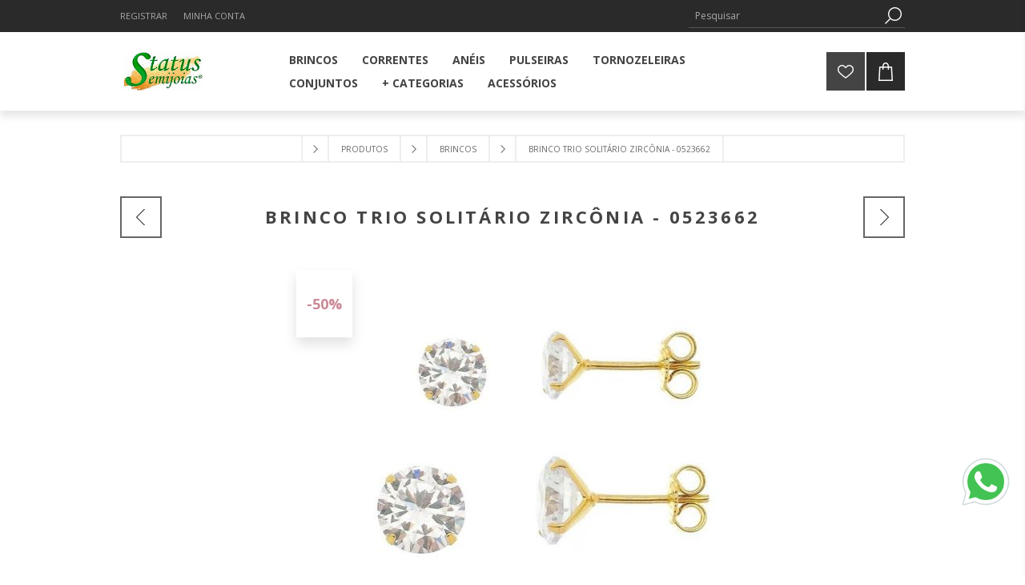

--- FILE ---
content_type: text/html; charset=utf-8
request_url: https://statussemijoias.com.br/brinco-trio-solitario-zirconia-0523662
body_size: 68493
content:
<!DOCTYPE html><html lang=pt dir=ltr class=html-product-details-page><head><title>Status Semijoias. Brinco trio solit&#xE1;rio zirc&#xF4;nia - 0523662</title><meta charset=UTF-8><meta name=description content="Brinco trio solitário pedra zircônia, medindo 4mm, 6mm, 8mm  BANHO DE OURO"><meta name=keywords content="semi jóias atacado,atacado de semi joias,semi joias finas,atacado,semi jóias no atacado,semi joias atacado,atacado semi joias,status,status semi-joias,status semi joias,folheado,fabrica,pedra,zirconia,natural,strass"><meta name=generator content=nopCommerce><meta name=viewport content="width=device-width, initial-scale=1.0, minimum-scale=1.0, maximum-scale=2.0"><link href="https://fonts.googleapis.com/css?family=Open+Sans:400,300,700&amp;display=swap" rel=stylesheet><meta property=og:type content=product><meta property=og:title content="Brinco trio solitário zircônia - 0523662"><meta property=og:description content="Brinco trio solitário pedra zircônia, medindo 4mm, 6mm, 8mm  BANHO DE OURO"><meta property=og:image content=https://statussemijoias.com.br/images/thumbs/0014512_brinco-trio-solitario-zirconia-0523662_600.jpeg><meta property=og:image:url content=https://statussemijoias.com.br/images/thumbs/0014512_brinco-trio-solitario-zirconia-0523662_600.jpeg><meta property=og:url content=https://statussemijoias.com.br/brinco-trio-solitario-zirconia-0523662><meta property=og:site_name content="Status Semijoias"><meta property=twitter:card content=summary><meta property=twitter:site content="Status Semijoias"><meta property=twitter:title content="Brinco trio solitário zircônia - 0523662"><meta property=twitter:description content="Brinco trio solitário pedra zircônia, medindo 4mm, 6mm, 8mm  BANHO DE OURO"><meta property=twitter:image content=https://statussemijoias.com.br/images/thumbs/0014512_brinco-trio-solitario-zirconia-0523662_600.jpeg><meta property=twitter:url content=https://statussemijoias.com.br/brinco-trio-solitario-zirconia-0523662><link rel=stylesheet href="/css/Product.Head.styles.css?v=1zAlDmlBPUN4AtfZ7a0uTGcKfqA"><link rel=stylesheet href=https://maxcdn.bootstrapcdn.com/font-awesome/4.5.0/css/font-awesome.min.css><style>.product-details-page .full-description{display:none}.product-details-page .ui-tabs .full-description{display:block}.product-details-page .tabhead-full-description{display:none}.product-details-page .product-specs-box{display:none}.product-details-page .ui-tabs .product-specs-box{display:block}.product-details-page .ui-tabs .product-specs-box .title{display:none}.product-details-page .product-no-reviews,.product-details-page .product-review-links{display:none}</style><script async src=/Plugins/FoxNetSoft.GoogleAnalytics4/Scripts/GoogleAnalytics4.js></script><script>window.dataLayer=window.dataLayer||[];var GA4_productImpressions=GA4_productImpressions||[],GA4_productDetails=GA4_productDetails||[],GA4_cartproducts=GA4_cartproducts||[],GA4_wishlistproducts=GA4_wishlistproducts||[]</script><script>(function(n,t,i,r,u){n[r]=n[r]||[];n[r].push({"gtm.start":(new Date).getTime(),event:"gtm.js"});var e=t.getElementsByTagName(i)[0],f=t.createElement(i),o=r!="dataLayer"?"&l="+r:"";f.async=!0;f.src="https://www.googletagmanager.com/gtm.js?id="+u+o;e.parentNode.insertBefore(f,e)})(window,document,"script","dataLayer","GTM-P3M5RQ9")</script><link rel=apple-touch-icon sizes=180x180 href="/icons/icons_0/apple-touch-icon.png?v=4.50"><link rel=icon type=image/png sizes=32x32 href="/icons/icons_0/favicon-32x32.png?v=4.50"><link rel=icon type=image/png sizes=192x192 href="/icons/icons_0/android-chrome-192x192.png?v=4.50"><link rel=icon type=image/png sizes=16x16 href="/icons/icons_0/favicon-16x16.png?v=4.50"><link rel=manifest href="/icons/icons_0/site.webmanifest?v=4.50"><link rel=mask-icon href="/icons/icons_0/safari-pinned-tab.svg?v=4.50" color=#5bbad5><link rel="shortcut icon" href="/icons/icons_0/favicon.ico?v=4.50"><meta name=msapplication-TileColor content=#2b5797><meta name=msapplication-TileImage content="/icons/icons_0/mstile-144x144.png?v=4.50"><meta name=msapplication-config content="/icons/icons_0/browserconfig.xml?v=4.50"><meta name=theme-color content=#ffffff><body class=product-details-page-body><input name=__RequestVerificationToken type=hidden value=CfDJ8KUU5z99x6VJkcXhOjBP2Yc0Za60_Geg5OkkkcTArpm2kDcO_eRwXW_OkZGXc_-NmOQIKmWUkvbmDzqWhU8f3y9uwxuoM4ZWMa6PNMDs6GoanOut2fl_oSWFrBV6Oj_F8jgccsEhmDJGJvJzza4Fj_c><noscript><iframe src="https://www.googletagmanager.com/ns.html?id=GTM-P3M5RQ9" height=0 width=0 style=display:none;visibility:hidden></iframe></noscript><head><style>#wp{right:1em;position:fixed;width:auto;height:10em;bottom:1em;z-index:100}#imgwp{width:5em}.my-float{margin-top:16px;margin-right:inherit}</style><a id=wp target=_blank> <img id=imgwp src=/Plugins/Widgets.EasyComTecWhatsapp/Content/wp.png alt=WhatsApp> </a><div class=ajax-loading-block-window style=display:none></div><div id=dialog-notifications-success title=Notificação style=display:none></div><div id=dialog-notifications-error title=Erro style=display:none></div><div id=dialog-notifications-warning title=Atenção style=display:none></div><div id=bar-notification class=bar-notification-container data-close=Fechar></div><!--[if lte IE 7]><div style=clear:both;height:59px;text-align:center;position:relative><a href=http://www.microsoft.com/windows/internet-explorer/default.aspx target=_blank> <img src=/Themes/Brooklyn/Content/img/ie_warning.jpg height=42 width=820 alt="You are using an outdated browser. For a faster, safer browsing experience, upgrade for free today."> </a></div><![endif]--><div class="master-wrapper-page items-per-row-four"><div class="header header-1"><div class=header-upper><div class=header-options-wrapper><div class=header-options><div class=header-links-wrapper><div class=header-links><ul><li><a href="/Register?returnUrl=%2Fbrinco-trio-solitario-zirconia-0523662" class=ico-register>Registrar</a><li><a href="/login?returnUrl=%2Fbrinco-trio-solitario-zirconia-0523662" class=ico-login>Minha Conta</a></ul></div></div><div class=header-selectors-wrapper></div></div><div class="search-box store-search-box"><form method=get id=small-search-box-form action=/search><input type=text class=search-box-text id=small-searchterms autocomplete=off name=q placeholder=Pesquisar aria-label=Pesquisar>  <input type=hidden class=instantSearchResourceElement data-highlightfirstfoundelement=true data-minkeywordlength=3 data-defaultproductsortoption=0 data-instantsearchurl=/instantSearchFor data-searchpageurl=/search data-searchinproductdescriptions=true data-numberofvisibleproducts=5 data-noresultsresourcetext=" No data found."> <button type=submit class="button-1 search-box-button">Pesquisa</button></form></div></div></div><div class=header-lower><div class=header-actions-wrapper><div class=header-logo><a href="/" class=logo> <img alt="Status Semijoias" title="Status Semijoias" src=https://statussemijoias.com.br/images/thumbs/0000049_logo3.png> </a></div><div id=headerMenuParent><div class="header-menu pictures-per-row-four"><div class=close-menu><span>Close</span></div><ul class=mega-menu data-isrtlenabled=false data-enableclickfordropdown=false><li class=has-sublist><a href=/brincos class=with-subcategories title="BRINCOS "><span> BRINCOS </span></a><div class=plus-button></div><div class=sublist-wrap><ul class=sublist><li class=back-button><span>Voltar</span><li><a href=/brincos-delicados title=Delicados><span> Delicados</span></a><li><a href=/brincos-luxo title=Luxo><span> Luxo</span></a><li class=has-sublist><a href=/brincos-argolas class=with-subcategories title=Argolas><span> Argolas</span></a><div class=plus-button></div><div class=sublist-wrap><ul class=sublist><li class=back-button><span>Voltar</span><li><a href=/brincos-argolas-furo title="Argolas 2º e 3º furo"><span> Argolas 2&#xBA; e 3&#xBA; furo</span></a></ul></div><li><a href=/brincos-ear-cuff title="Ear Cuff / Ear Hook / Ear Line"><span> Ear Cuff / Ear Hook / Ear Line</span></a><li><a href=/brincos-perolas title=Pérolas><span> P&#xE9;rolas</span></a><li><a href=/brincos-bolas title=Bolas><span> Bolas</span></a><li><a href=/brincos-solitarios-2 title=Solitários><span> Solit&#xE1;rios</span></a><li><a href=/brincos-trio title=Trio><span> Trio</span></a><li><a href=/brincos-lisos-2 title=Lisos><span> Lisos</span></a><li><a href=/brincos-religiosos-e-amuletos title="Religiosos e Amuletos"><span> Religiosos e Amuletos</span></a><li><a href=/brincos-piercing title="Piercing Fake"><span> Piercing Fake</span></a><li><a href=/brincos-banho-rodio-2 title="Banho de Ródio"><span> Banho de R&#xF3;dio</span></a><li><a href=/brincos-aco-inox-2 title="Aço Inox"><span> A&#xE7;o Inox</span></a><li><a href=/brincos-banho-grafite-2 title="Banho Grafite"><span> Banho Grafite</span></a></ul></div><li class=has-sublist><a href=/correntes class=with-subcategories title="CORRENTES "><span> CORRENTES </span></a><div class=plus-button></div><div class=sublist-wrap><ul class=sublist><li class=back-button><span>Voltar</span><li><a href=/correntes-delicadas title=Delicadas><span> Delicadas</span></a><li><a href=/correntes-luxo title=Luxo><span> Luxo</span></a><li><a href=/correntes-lisas title=Lisas><span> Lisas</span></a><li><a href=/correntes-choker title=Choker><span> Choker</span></a><li><a href=/correntes-voltas title=Voltas><span> Voltas</span></a><li><a href=/correntes-perolas title=Pérolas><span> P&#xE9;rolas</span></a><li><a href=/correntes-coloridas title=Coloridas><span> Coloridas</span></a><li><a href=/correntes-religiao-e-amuleto title="Religião e Amuleto"><span> Religi&#xE3;o e Amuleto</span></a><li><a href=/correntes-familia title=Família><span> Fam&#xED;lia</span></a><li><a href=/correntes-gravatinha title=Gravatinha><span> Gravatinha</span></a><li><a href=/correntes-banho-rodio-2 title="Banho de Ródio"><span> Banho de R&#xF3;dio</span></a><li><a href=/correntes-aco-inox title="Aço Inox"><span> A&#xE7;o Inox</span></a><li><a href=/correntes-banho-grafite title="Banho Grafite"><span> Banho Grafite</span></a></ul></div><li class=has-sublist><a href=/aneis class=with-subcategories title=ANÉIS><span> AN&#xC9;IS</span></a><div class=plus-button></div><div class=sublist-wrap><ul class=sublist><li class=back-button><span>Voltar</span><li><a href=/aneis-delicados title=Delicados><span> Delicados</span></a><li><a href=/aneis-luxo title=Luxo><span> Luxo</span></a><li><a href=/aneis-solitario title=Solitário><span> Solit&#xE1;rio</span></a><li><a href=/aneis-lisos title=Lisos><span> Lisos</span></a><li><a href=/aneis-falange title=Falange><span> Falange</span></a><li><a href=/aneis-religiosos-amuletos title="Religiosos e Amuletos"><span> Religiosos e Amuletos</span></a><li><a href=/aneis-regulavel title=Regulável><span> Regul&#xE1;vel</span></a><li><a href=/aneis-familia-2 title=Família><span> Fam&#xED;lia</span></a><li><a href=/aneis-porta-alianca title="Porta aliança"><span> Porta alian&#xE7;a</span></a><li><a href=/aneis-aliancas title=Alianças><span> Alian&#xE7;as</span></a><li><a href=/aneis-banho-rodio-2 title="Banho de Ródio"><span> Banho de R&#xF3;dio</span></a><li><a href=/aneis-aco-inox-2 title="Aço Inox"><span> A&#xE7;o Inox</span></a><li><a href=/anies-grafite title=Grafite><span> Grafite</span></a></ul></div><li class=has-sublist><a href=/pulseiras class=with-subcategories title=PULSEIRAS><span> PULSEIRAS</span></a><div class=plus-button></div><div class=sublist-wrap><ul class=sublist><li class=back-button><span>Voltar</span><li><a href=/pulseiras-delicadas title=Delicadas><span> Delicadas</span></a><li><a href=/pulseiras-luxo title=Luxo><span> Luxo</span></a><li><a href=/pulseira-lisas title=Lisas><span> Lisas</span></a><li><a href=/pulseiras-perolas title=Pérolas><span> P&#xE9;rolas</span></a><li><a href=/pulseiras-bolas title=Bolas><span> Bolas</span></a><li><a href=/pulseiras-colorida title=Coloridas><span> Coloridas</span></a><li><a href=/pulseira-religiao-e-amuleto title="Religião e Amuleto"><span> Religi&#xE3;o e Amuleto</span></a><li><a href=/pulseiras-bracelete title=Bracelete><span> Bracelete</span></a><li><a href=/pulseiras-aco-inox-2 title="Banho de Ródio"><span> Banho de R&#xF3;dio</span></a><li><a href=/pulseiras-aco-inox title="Aço Inox"><span> A&#xE7;o Inox</span></a></ul></div><li class=has-sublist><a href=/tornozeleiras class=with-subcategories title=TORNOZELEIRAS><span> TORNOZELEIRAS</span></a><div class=plus-button></div><div class=sublist-wrap><ul class=sublist><li class=back-button><span>Voltar</span><li><a href=/tornozeleiras-lisas title=Lisas><span> Lisas</span></a><li><a href=/tornozeleiras-pingentes title=Pingentes><span> Pingentes</span></a><li><a href=/tornozeleiras-banho-rodio title="Banho de Ródio"><span> Banho de R&#xF3;dio</span></a><li><a href=/tornozeleiras-aco-inox title="Aço Inox"><span> A&#xE7;o Inox</span></a></ul></div><li class=has-sublist><a href=/conjuntos class=with-subcategories title="CONJUNTOS "><span> CONJUNTOS </span></a><div class=plus-button></div><div class=sublist-wrap><ul class=sublist><li class=back-button><span>Voltar</span><li><a href=/conjuntos-delicados title=Delicados><span> Delicados</span></a><li><a href=/conjuntos-luxo title=Luxo><span> Luxo</span></a><li><a href=/conjuntos-banho-rodio title="Banho de Ródio"><span> Banho de R&#xF3;dio</span></a><li><a href=/conjuntos-aco-inox title="Aço Inox"><span> A&#xE7;o Inox</span></a><li><a href=/conjuntos-banho-grafite title="Banho Grafite"><span> Banho Grafite</span></a></ul></div><li class=has-sublist><a class=with-subcategories title="+ CATEGORIAS"><span> &#x2B; CATEGORIAS</span></a><div class=plus-button></div><div class=sublist-wrap><ul class=sublist><li class=back-button><span>Voltar</span><li class=has-sublist><a href=/pingentes class=with-subcategories title="PINGENTES "><span> PINGENTES </span></a><div class=plus-button></div><div class=sublist-wrap><ul class=sublist><li class=back-button><span>Voltar</span><li><a href=/pingentes-delicados title=Delicados><span> Delicados</span></a><li><a href=/pingentes-luxo title=Luxo><span> Luxo</span></a><li><a href=/pingentes-letras title=Letras><span> Letras</span></a><li><a href=/pingentes-berloques title=Berloques><span> Berloques</span></a><li><a href=/pingentes-pets title=Pets><span> Pets</span></a><li><a href=/pingentes-profissoes title=Profissões><span> Profiss&#xF5;es</span></a><li><a href=/pingentes-religiosos-e-amuletos title="Religiosos e Amuletos"><span> Religiosos e Amuletos</span></a><li><a href=/pingentes-familia title=Família><span> Fam&#xED;lia</span></a><li><a href=/pingentes-filhos title=Coloridos><span> Coloridos</span></a><li><a href=/pingentes-banho-rodio-2 title="Banho de Ródio"><span> Banho de R&#xF3;dio</span></a><li><a href=/pingentes-aco-inox title="Aço Inox"><span> A&#xE7;o Inox</span></a><li><a href=/pingentes-grafite title=Grafite><span> Grafite</span></a></ul></div><li class=has-sublist><a href=/linha-masculina class=with-subcategories title="LINHA MASCULINA"><span> LINHA MASCULINA</span></a><div class=plus-button></div><div class=sublist-wrap><ul class=sublist><li class=back-button><span>Voltar</span><li><a href=/linha-masculina-correntes title=Correntes><span> Correntes</span></a><li><a href=/linha-masculina-pulseiras title=Pulseiras><span> Pulseiras</span></a><li><a href=/linha-masculina-pingentes title=Pingentes><span> Pingentes</span></a></ul></div><li class=has-sublist><a href=/linha-infantil class=with-subcategories title="LINHA INFANTIL "><span> LINHA INFANTIL </span></a><div class=plus-button></div><div class=sublist-wrap><ul class=sublist><li class=back-button><span>Voltar</span><li class=has-sublist><a href=/linha-infantil-brincos class=with-subcategories title="Brincos (Bebês)"><span> Brincos (Beb&#xEA;s)</span></a><div class=plus-button></div><div class=sublist-wrap><ul class=sublist><li class=back-button><span>Voltar</span><li><a href=/linha-infantil-brincos-2 title="Brincos (2 a 5 anos)"><span> Brincos (2 a 5 anos)</span></a><li><a href=/linha-infantil-brincos-3 title="Brincos (5 a 12 anos)"><span> Brincos (5 a 12 anos)</span></a></ul></div><li><a href=/linha-infantil-pulseiras title=Pulseiras><span> Pulseiras</span></a><li><a href=/linha-infantil-correntes title=Correntes><span> Correntes</span></a><li><a href=/linha-infantil-aneis title=Anéis><span> An&#xE9;is</span></a><li><a href=/linha-infantil-tornozeleiras title=Tornozeleiras><span> Tornozeleiras</span></a><li><a href=/linha-infantil-conjuntos title=Conjuntos><span> Conjuntos</span></a></ul></div><li class=has-sublist><a href=/linhaouro class=with-subcategories title="LINHA OURO 18K 750"><span> LINHA OURO 18K 750</span></a><div class=plus-button></div><div class=sublist-wrap><ul class=sublist><li class=back-button><span>Voltar</span><li><a href=/linhaouro-aliancas title="ALIANÇA OURO 18K 750"><span> ALIAN&#xC7;A OURO 18K 750</span></a><li><a href=/linha-ouro-brincos title=Brincos><span> Brincos</span></a><li><a href=/linha-ouro-aneis title=Anéis><span> An&#xE9;is</span></a><li><a href=/linha-ouro-pulseiras title=Pulseiras><span> Pulseiras</span></a><li><a href=/linha-ouro-correntes title=Correntes><span> Correntes</span></a><li><a href=/linha-ouro-pingentes title=Pingentes><span> Pingentes</span></a></ul></div><li><a href=/pecaspersonalizadas title=PERSONALIZADOS><span> PERSONALIZADOS</span></a><li class=has-sublist><a href=/liquidacao25 class=with-subcategories title="LIQUIDAÇÃO (25% desc.)"><span> LIQUIDA&#xC7;&#xC3;O (25% desc.)</span></a><div class=plus-button></div><div class=sublist-wrap><ul class=sublist><li class=back-button><span>Voltar</span><li><a href=/liquidacao25-brincos title=Brincos><span> Brincos</span></a><li><a href=/liquidacao25-conjuntos title=Conjuntos><span> Conjuntos</span></a><li><a href=/liquidacao25-correntes title="Correntes e Pulseiras"><span> Correntes e Pulseiras</span></a><li><a href=/liquidacao25-aneis title=Aneis><span> Aneis</span></a><li><a href=/liquidacao25-pingentes title=Pingentes><span> Pingentes</span></a></ul></div><li class=has-sublist><a href=/liquidacao50 class=with-subcategories title="LIQUIDAÇÃO (50% desc.)"><span> LIQUIDA&#xC7;&#xC3;O (50% desc.)</span></a><div class=plus-button></div><div class=sublist-wrap><ul class=sublist><li class=back-button><span>Voltar</span><li><a href=/liquidacao50-brincos title=Brincos><span> Brincos</span></a><li><a href=/liquidacao50-conjuntos title=Conjuntos><span> Conjuntos</span></a><li><a href=/liquidacao50-correntes title="Correntes e Pulseiras"><span> Correntes e Pulseiras</span></a><li><a href=/liquidacao50-aneis title=Aneis><span> Aneis</span></a><li><a href=/liquidacao50-pingentes title=Pingentes><span> Pingentes</span></a></ul></div></ul></div><li><a href=/acessorios><span>ACESS&#xD3;RIOS</span></a></ul><div class=menu-title><span>Menu</span></div><ul class=mega-menu-responsive><li class=has-sublist><a href=/brincos class=with-subcategories title="BRINCOS "><span> BRINCOS </span></a><div class=plus-button></div><div class=sublist-wrap><ul class=sublist><li class=back-button><span>Voltar</span><li><a href=/brincos-delicados title=Delicados><span> Delicados</span></a><li><a href=/brincos-luxo title=Luxo><span> Luxo</span></a><li class=has-sublist><a href=/brincos-argolas class=with-subcategories title=Argolas><span> Argolas</span></a><div class=plus-button></div><div class=sublist-wrap><ul class=sublist><li class=back-button><span>Voltar</span><li><a href=/brincos-argolas-furo title="Argolas 2º e 3º furo"><span> Argolas 2&#xBA; e 3&#xBA; furo</span></a></ul></div><li><a href=/brincos-ear-cuff title="Ear Cuff / Ear Hook / Ear Line"><span> Ear Cuff / Ear Hook / Ear Line</span></a><li><a href=/brincos-perolas title=Pérolas><span> P&#xE9;rolas</span></a><li><a href=/brincos-bolas title=Bolas><span> Bolas</span></a><li><a href=/brincos-solitarios-2 title=Solitários><span> Solit&#xE1;rios</span></a><li><a href=/brincos-trio title=Trio><span> Trio</span></a><li><a href=/brincos-lisos-2 title=Lisos><span> Lisos</span></a><li><a href=/brincos-religiosos-e-amuletos title="Religiosos e Amuletos"><span> Religiosos e Amuletos</span></a><li><a href=/brincos-piercing title="Piercing Fake"><span> Piercing Fake</span></a><li><a href=/brincos-banho-rodio-2 title="Banho de Ródio"><span> Banho de R&#xF3;dio</span></a><li><a href=/brincos-aco-inox-2 title="Aço Inox"><span> A&#xE7;o Inox</span></a><li><a href=/brincos-banho-grafite-2 title="Banho Grafite"><span> Banho Grafite</span></a></ul></div><li class=has-sublist><a href=/correntes class=with-subcategories title="CORRENTES "><span> CORRENTES </span></a><div class=plus-button></div><div class=sublist-wrap><ul class=sublist><li class=back-button><span>Voltar</span><li><a href=/correntes-delicadas title=Delicadas><span> Delicadas</span></a><li><a href=/correntes-luxo title=Luxo><span> Luxo</span></a><li><a href=/correntes-lisas title=Lisas><span> Lisas</span></a><li><a href=/correntes-choker title=Choker><span> Choker</span></a><li><a href=/correntes-voltas title=Voltas><span> Voltas</span></a><li><a href=/correntes-perolas title=Pérolas><span> P&#xE9;rolas</span></a><li><a href=/correntes-coloridas title=Coloridas><span> Coloridas</span></a><li><a href=/correntes-religiao-e-amuleto title="Religião e Amuleto"><span> Religi&#xE3;o e Amuleto</span></a><li><a href=/correntes-familia title=Família><span> Fam&#xED;lia</span></a><li><a href=/correntes-gravatinha title=Gravatinha><span> Gravatinha</span></a><li><a href=/correntes-banho-rodio-2 title="Banho de Ródio"><span> Banho de R&#xF3;dio</span></a><li><a href=/correntes-aco-inox title="Aço Inox"><span> A&#xE7;o Inox</span></a><li><a href=/correntes-banho-grafite title="Banho Grafite"><span> Banho Grafite</span></a></ul></div><li class=has-sublist><a href=/aneis class=with-subcategories title=ANÉIS><span> AN&#xC9;IS</span></a><div class=plus-button></div><div class=sublist-wrap><ul class=sublist><li class=back-button><span>Voltar</span><li><a href=/aneis-delicados title=Delicados><span> Delicados</span></a><li><a href=/aneis-luxo title=Luxo><span> Luxo</span></a><li><a href=/aneis-solitario title=Solitário><span> Solit&#xE1;rio</span></a><li><a href=/aneis-lisos title=Lisos><span> Lisos</span></a><li><a href=/aneis-falange title=Falange><span> Falange</span></a><li><a href=/aneis-religiosos-amuletos title="Religiosos e Amuletos"><span> Religiosos e Amuletos</span></a><li><a href=/aneis-regulavel title=Regulável><span> Regul&#xE1;vel</span></a><li><a href=/aneis-familia-2 title=Família><span> Fam&#xED;lia</span></a><li><a href=/aneis-porta-alianca title="Porta aliança"><span> Porta alian&#xE7;a</span></a><li><a href=/aneis-aliancas title=Alianças><span> Alian&#xE7;as</span></a><li><a href=/aneis-banho-rodio-2 title="Banho de Ródio"><span> Banho de R&#xF3;dio</span></a><li><a href=/aneis-aco-inox-2 title="Aço Inox"><span> A&#xE7;o Inox</span></a><li><a href=/anies-grafite title=Grafite><span> Grafite</span></a></ul></div><li class=has-sublist><a href=/pulseiras class=with-subcategories title=PULSEIRAS><span> PULSEIRAS</span></a><div class=plus-button></div><div class=sublist-wrap><ul class=sublist><li class=back-button><span>Voltar</span><li><a href=/pulseiras-delicadas title=Delicadas><span> Delicadas</span></a><li><a href=/pulseiras-luxo title=Luxo><span> Luxo</span></a><li><a href=/pulseira-lisas title=Lisas><span> Lisas</span></a><li><a href=/pulseiras-perolas title=Pérolas><span> P&#xE9;rolas</span></a><li><a href=/pulseiras-bolas title=Bolas><span> Bolas</span></a><li><a href=/pulseiras-colorida title=Coloridas><span> Coloridas</span></a><li><a href=/pulseira-religiao-e-amuleto title="Religião e Amuleto"><span> Religi&#xE3;o e Amuleto</span></a><li><a href=/pulseiras-bracelete title=Bracelete><span> Bracelete</span></a><li><a href=/pulseiras-aco-inox-2 title="Banho de Ródio"><span> Banho de R&#xF3;dio</span></a><li><a href=/pulseiras-aco-inox title="Aço Inox"><span> A&#xE7;o Inox</span></a></ul></div><li class=has-sublist><a href=/tornozeleiras class=with-subcategories title=TORNOZELEIRAS><span> TORNOZELEIRAS</span></a><div class=plus-button></div><div class=sublist-wrap><ul class=sublist><li class=back-button><span>Voltar</span><li><a href=/tornozeleiras-lisas title=Lisas><span> Lisas</span></a><li><a href=/tornozeleiras-pingentes title=Pingentes><span> Pingentes</span></a><li><a href=/tornozeleiras-banho-rodio title="Banho de Ródio"><span> Banho de R&#xF3;dio</span></a><li><a href=/tornozeleiras-aco-inox title="Aço Inox"><span> A&#xE7;o Inox</span></a></ul></div><li class=has-sublist><a href=/conjuntos class=with-subcategories title="CONJUNTOS "><span> CONJUNTOS </span></a><div class=plus-button></div><div class=sublist-wrap><ul class=sublist><li class=back-button><span>Voltar</span><li><a href=/conjuntos-delicados title=Delicados><span> Delicados</span></a><li><a href=/conjuntos-luxo title=Luxo><span> Luxo</span></a><li><a href=/conjuntos-banho-rodio title="Banho de Ródio"><span> Banho de R&#xF3;dio</span></a><li><a href=/conjuntos-aco-inox title="Aço Inox"><span> A&#xE7;o Inox</span></a><li><a href=/conjuntos-banho-grafite title="Banho Grafite"><span> Banho Grafite</span></a></ul></div><li class=has-sublist><a class=with-subcategories title="+ CATEGORIAS"><span> &#x2B; CATEGORIAS</span></a><div class=plus-button></div><div class=sublist-wrap><ul class=sublist><li class=back-button><span>Voltar</span><li class=has-sublist><a href=/pingentes class=with-subcategories title="PINGENTES "><span> PINGENTES </span></a><div class=plus-button></div><div class=sublist-wrap><ul class=sublist><li class=back-button><span>Voltar</span><li><a href=/pingentes-delicados title=Delicados><span> Delicados</span></a><li><a href=/pingentes-luxo title=Luxo><span> Luxo</span></a><li><a href=/pingentes-letras title=Letras><span> Letras</span></a><li><a href=/pingentes-berloques title=Berloques><span> Berloques</span></a><li><a href=/pingentes-pets title=Pets><span> Pets</span></a><li><a href=/pingentes-profissoes title=Profissões><span> Profiss&#xF5;es</span></a><li><a href=/pingentes-religiosos-e-amuletos title="Religiosos e Amuletos"><span> Religiosos e Amuletos</span></a><li><a href=/pingentes-familia title=Família><span> Fam&#xED;lia</span></a><li><a href=/pingentes-filhos title=Coloridos><span> Coloridos</span></a><li><a href=/pingentes-banho-rodio-2 title="Banho de Ródio"><span> Banho de R&#xF3;dio</span></a><li><a href=/pingentes-aco-inox title="Aço Inox"><span> A&#xE7;o Inox</span></a><li><a href=/pingentes-grafite title=Grafite><span> Grafite</span></a></ul></div><li class=has-sublist><a href=/linha-masculina class=with-subcategories title="LINHA MASCULINA"><span> LINHA MASCULINA</span></a><div class=plus-button></div><div class=sublist-wrap><ul class=sublist><li class=back-button><span>Voltar</span><li><a href=/linha-masculina-correntes title=Correntes><span> Correntes</span></a><li><a href=/linha-masculina-pulseiras title=Pulseiras><span> Pulseiras</span></a><li><a href=/linha-masculina-pingentes title=Pingentes><span> Pingentes</span></a></ul></div><li class=has-sublist><a href=/linha-infantil class=with-subcategories title="LINHA INFANTIL "><span> LINHA INFANTIL </span></a><div class=plus-button></div><div class=sublist-wrap><ul class=sublist><li class=back-button><span>Voltar</span><li class=has-sublist><a href=/linha-infantil-brincos class=with-subcategories title="Brincos (Bebês)"><span> Brincos (Beb&#xEA;s)</span></a><div class=plus-button></div><div class=sublist-wrap><ul class=sublist><li class=back-button><span>Voltar</span><li><a href=/linha-infantil-brincos-2 title="Brincos (2 a 5 anos)"><span> Brincos (2 a 5 anos)</span></a><li><a href=/linha-infantil-brincos-3 title="Brincos (5 a 12 anos)"><span> Brincos (5 a 12 anos)</span></a></ul></div><li><a href=/linha-infantil-pulseiras title=Pulseiras><span> Pulseiras</span></a><li><a href=/linha-infantil-correntes title=Correntes><span> Correntes</span></a><li><a href=/linha-infantil-aneis title=Anéis><span> An&#xE9;is</span></a><li><a href=/linha-infantil-tornozeleiras title=Tornozeleiras><span> Tornozeleiras</span></a><li><a href=/linha-infantil-conjuntos title=Conjuntos><span> Conjuntos</span></a></ul></div><li class=has-sublist><a href=/linhaouro class=with-subcategories title="LINHA OURO 18K 750"><span> LINHA OURO 18K 750</span></a><div class=plus-button></div><div class=sublist-wrap><ul class=sublist><li class=back-button><span>Voltar</span><li><a href=/linhaouro-aliancas title="ALIANÇA OURO 18K 750"><span> ALIAN&#xC7;A OURO 18K 750</span></a><li><a href=/linha-ouro-brincos title=Brincos><span> Brincos</span></a><li><a href=/linha-ouro-aneis title=Anéis><span> An&#xE9;is</span></a><li><a href=/linha-ouro-pulseiras title=Pulseiras><span> Pulseiras</span></a><li><a href=/linha-ouro-correntes title=Correntes><span> Correntes</span></a><li><a href=/linha-ouro-pingentes title=Pingentes><span> Pingentes</span></a></ul></div><li><a href=/pecaspersonalizadas title=PERSONALIZADOS><span> PERSONALIZADOS</span></a><li class=has-sublist><a href=/liquidacao25 class=with-subcategories title="LIQUIDAÇÃO (25% desc.)"><span> LIQUIDA&#xC7;&#xC3;O (25% desc.)</span></a><div class=plus-button></div><div class=sublist-wrap><ul class=sublist><li class=back-button><span>Voltar</span><li><a href=/liquidacao25-brincos title=Brincos><span> Brincos</span></a><li><a href=/liquidacao25-conjuntos title=Conjuntos><span> Conjuntos</span></a><li><a href=/liquidacao25-correntes title="Correntes e Pulseiras"><span> Correntes e Pulseiras</span></a><li><a href=/liquidacao25-aneis title=Aneis><span> Aneis</span></a><li><a href=/liquidacao25-pingentes title=Pingentes><span> Pingentes</span></a></ul></div><li class=has-sublist><a href=/liquidacao50 class=with-subcategories title="LIQUIDAÇÃO (50% desc.)"><span> LIQUIDA&#xC7;&#xC3;O (50% desc.)</span></a><div class=plus-button></div><div class=sublist-wrap><ul class=sublist><li class=back-button><span>Voltar</span><li><a href=/liquidacao50-brincos title=Brincos><span> Brincos</span></a><li><a href=/liquidacao50-conjuntos title=Conjuntos><span> Conjuntos</span></a><li><a href=/liquidacao50-correntes title="Correntes e Pulseiras"><span> Correntes e Pulseiras</span></a><li><a href=/liquidacao50-aneis title=Aneis><span> Aneis</span></a><li><a href=/liquidacao50-pingentes title=Pingentes><span> Pingentes</span></a></ul></div></ul></div><li><a href=/acessorios><span>ACESS&#xD3;RIOS</span></a></ul></div></div><div class=header-actions><a alt="Lista de desejos" href=/wishlist class=ico-wishlist> <span class=wishlist-qty></span> </a> <a alt="Meu Carrinho" href=/cart class=ico-cart> </a><div id=flyout-cart class="flyout-cart simplebar"><div class=mini-shopping-cart><div class=count>Você não tem itens no seu carrinho de compras.</div></div></div></div></div></div></div><div class=overlayOffCanvas></div><div class=responsive-nav-wrapper-parent><div class=responsive-nav-wrapper><div class=menu-title><span>Menu</span></div><div class=search-wrap><span>Pesquisa</span></div><div class=wishlist-opener><a alt="Lista de desejos" href=/wishlist title="Lista de desejos">Lista de desejos</a></div><div class=shopping-cart-link><a alt="Meu Carrinho" href=/cart> </a></div><div class=filters-button><span>Filters</span></div><div class=personal-button id=header-links-opener><span>Personal menu</span></div></div></div><div class="master-wrapper-content one-column"><div class=ajaxCartInfo data-getajaxcartbuttonurl=/NopAjaxCart/GetAjaxCartButtonsAjax data-productpageaddtocartbuttonselector=.add-to-cart-button data-productboxaddtocartbuttonselector=.product-box-add-to-cart-button data-productboxproductitemelementselector=.product-item data-usenopnotification=False data-nopnotificationcartresource="O produto foi adicionado ao seu &lt;a href=&#34;/cart&#34;> carrinho de compras &lt;/a>" data-nopnotificationwishlistresource="O produto foi adicionado ao seu &lt;a href=&#34;/wishlist&#34;> lista &lt;/a>" data-enableonproductpage=True data-enableoncatalogpages=True data-minishoppingcartquatityformattingresource=({0}) data-miniwishlistquatityformattingresource=({0}) data-addtowishlistbuttonselector=.add-to-wishlist-button></div><input id=addProductVariantToCartUrl name=addProductVariantToCartUrl type=hidden value=/AddProductFromProductDetailsPageToCartAjax> <input id=addProductToCartUrl name=addProductToCartUrl type=hidden value=/AddProductToCartAjax> <input id=miniShoppingCartUrl name=miniShoppingCartUrl type=hidden value=/MiniShoppingCart> <input id=flyoutShoppingCartUrl name=flyoutShoppingCartUrl type=hidden value=/NopAjaxCartFlyoutShoppingCart> <input id=checkProductAttributesUrl name=checkProductAttributesUrl type=hidden value=/CheckIfProductOrItsAssociatedProductsHasAttributes> <input id=getMiniProductDetailsViewUrl name=getMiniProductDetailsViewUrl type=hidden value=/GetMiniProductDetailsView> <input id=flyoutShoppingCartPanelSelector name=flyoutShoppingCartPanelSelector type=hidden value=#flyout-cart> <input id=shoppingCartMenuLinkSelector name=shoppingCartMenuLinkSelector type=hidden value=.cart-qty> <input id=wishlistMenuLinkSelector name=wishlistMenuLinkSelector type=hidden value=.wishlist-qty><div id=product-ribbon-info data-productid=20533 data-productboxselector=".product-item, .item-holder" data-productboxpicturecontainerselector=".picture, .item-picture" data-productpagepicturesparentcontainerselector=.product-essential data-productpagebugpicturecontainerselector=.picture data-retrieveproductribbonsurl=/RetrieveProductRibbons></div><div class=quickViewData data-productselector=.product-item data-productselectorchild=.picture data-retrievequickviewurl=/quickviewdata data-quickviewbuttontext="Quick View" data-quickviewbuttontitle="Quick View" data-isquickviewpopupdraggable=False data-enablequickviewpopupoverlay=True data-accordionpanelsheightstyle=content data-getquickviewbuttonroute=/getquickviewbutton></div><div class=master-column-wrapper><div class=breadcrumb><ul itemscope itemtype=http://schema.org/BreadcrumbList><li><span> <a href="/"> <span>Início</span> </a> </span> <span class=delimiter>/</span><li itemprop=itemListElement itemscope itemtype=http://schema.org/ListItem><a itemprop=item> <span itemprop=name>Produtos</span> </a> <span class=delimiter>/</span><meta itemprop=position content=1><li itemprop=itemListElement itemscope itemtype=http://schema.org/ListItem><a href=/brincos itemprop=item> <span itemprop=name>BRINCOS </span> </a> <span class=delimiter>/</span><meta itemprop=position content=2><li itemprop=itemListElement itemscope itemtype=http://schema.org/ListItem><strong class=current-item itemprop=name>Brinco trio solit&#xE1;rio zirc&#xF4;nia - 0523662</strong> <span itemprop=item itemscope itemtype=http://schema.org/Thing id=/brinco-trio-solitario-zirconia-0523662> </span><meta itemprop=position content=3></ul></div><div class=center-1><div class="page product-details-page"><div class=page-body><script>window.dataLayer=window.dataLayer||[];var GA4_productImpressions=GA4_productImpressions||[],GA4_productDetails=GA4_productDetails||[];GA4_productDetails=[{item_name:"Brinco trio solitário zircônia - 0523662",item_id:"0523662",price:29.97,item_category:"BRINCOS ",productId:20533}];dataLayer.push({event:"ga4_view_item",ecommerce:{currency:"BRL",items:GA4_productDetails}})</script><form method=post id=product-details-form action=/brinco-trio-solitario-zirconia-0523662><div itemscope itemtype=http://schema.org/Product><meta itemprop=name content="Brinco trio solitário zircônia - 0523662"><meta itemprop=sku content=0523662><meta itemprop=gtin><meta itemprop=mpn><meta itemprop=description content="Brinco trio solitário pedra zircônia, medindo 5mm, 6mm, 7mm  BANHO DE OURO"><meta itemprop=image content=https://statussemijoias.com.br/images/thumbs/0014512_brinco-trio-solitario-zirconia-0523662_600.jpeg><div itemprop=aggregateRating itemscope itemtype=http://schema.org/AggregateRating><meta itemprop=ratingValue content=5.0><meta itemprop=reviewCount content=1></div><div itemprop=offers itemscope itemtype=http://schema.org/Offer><meta itemprop=url content=https://statussemijoias.com.br/brinco-trio-solitario-zirconia-0523662><meta itemprop=price content=29.97><meta itemprop=priceCurrency content=BRL><meta itemprop=priceValidUntil><meta itemprop=availability content=http://schema.org/InStock></div><div itemprop=review itemscope itemtype=http://schema.org/Review><meta itemprop=author content=ALL><meta itemprop=url content=/productreviews/20533></div></div><div data-productid=20533><div class=product-name><h1>Brinco trio solit&#xE1;rio zirc&#xF4;nia - 0523662</h1><div class=previous-product><a href=/brinco-trio-solit%C3%A1rio-pedra-zirc%C3%B4nia-0526948 title="Brinco trio solitário pedra..."><span class=previous-product-label>Previous product</span><span class=previous-product-title>Brinco trio solit&#xE1;rio pedra...</span></a></div><div class=next-product><a href=/brinco-trio-solitario-zirconia-0523675 title="Brinco trio solitário zircô..."><span class=next-product-label>Next product</span><span class=next-product-title>Brinco trio solit&#xE1;rio zirc&#xF4;...</span></a></div></div><div class=product-essential><input type=hidden class=cloudZoomAdjustPictureOnProductAttributeValueChange data-productid=20533 data-isintegratedbywidget=true> <input type=hidden class=cloudZoomEnableClickToZoom><div class="gallery sevenspikes-cloudzoom-gallery"><div class=picture-wrapper><div class=picture id=sevenspikes-cloud-zoom data-zoomwindowelementid=cloudZoomWindowElement data-selectoroftheparentelementofthecloudzoomwindow=.overview data-defaultimagecontainerselector=".product-essential .gallery" data-zoom-window-width=244 data-zoom-window-height=257><a href=https://statussemijoias.com.br/images/thumbs/0014512_brinco-trio-solitario-zirconia-0523662.jpeg data-full-image-url=https://statussemijoias.com.br/images/thumbs/0014512_brinco-trio-solitario-zirconia-0523662.jpeg class=picture-link id=zoom1> <img src=https://statussemijoias.com.br/images/thumbs/0014512_brinco-trio-solitario-zirconia-0523662_600.jpeg alt="Imagem de Brinco trio solitário zircônia - 0523662" class=cloudzoom id=cloudZoomImage itemprop=image data-cloudzoom="appendSelector: '.picture-wrapper', zoomOffsetX: -6, zoomOffsetY: 0, autoInside: 850, tintOpacity: 0, zoomWidth: 244, zoomHeight: 257, easing: 3, touchStartDelay: true, zoomFlyOut: false, disableZoom: 'auto'"> </a></div></div></div><div class=overview><div class=product-reviews-overview><div class=product-review-box><div class=rating><div style=width:100%></div></div></div><div class=product-review-links><a href=/productreviews/20533>1 Avaliação</a> <span class=separator>|</span> <a href=/productreviews/20533>Queremos sua opinião</a></div></div><div class=short-description>Brinco trio solitário pedra zircônia, medindo 5mm, 6mm, 7mm BANHO DE OURO</div><div class=availability><div class=stock><span class=label>Disponibilidade:</span> <span class=value id=stock-availability-value-20533>9 em estoque</span></div></div><div class=additional-details><div class=sku><span class=label>Referência:</span> <span class=value id=sku-20533>0523662</span></div><div class=product-vendor><span class=label>Fornecedor:</span> <span class=value><a href=/cezar-alberto-mendes>Status</a></span></div></div><div class=overview-buttons><div class=add-to-wishlist><button type=button title="Adicionar a lista de desejos" id=add-to-wishlist-button-20533 class="button-2 add-to-wishlist-button" data-productid=20533 onclick="return AjaxCart.addproducttocart_details(&#34;/addproducttocart/details/20533/2&#34;,&#34;#product-details-form&#34;),!1">Adicionar a lista de desejos</button></div><div class=compare-products><button type=button title="Adicionar à lista de comparação" class="button-2 add-to-compare-list-button" onclick="return AjaxCart.addproducttocomparelist(&#34;/compareproducts/add/20533&#34;),!1">Adicionar à lista de comparação</button></div><div class=email-a-friend><button type=button title="E-mail para um amigo" class="button-2 email-a-friend-button" onclick="setLocation(&#34;/productemailafriend/20533&#34;)">E-mail para um amigo</button></div></div><div class=prices><div class=non-discounted-price><label for=price-value-20533>Preço:</label> <span> R$ 59,94 </span></div><div class="product-price discounted-price"><span>Seu preço:</span> <span class=price-value-20533> R$ 29,97 </span></div></div><div class=add-to-cart><div class=add-to-cart-panel><label class=qty-label for=addtocart_20533_EnteredQuantity>Qtd:</label> <input id=product_enteredQuantity_20533 class=qty-input type=text aria-label="Insira uma quantidade" data-val=true data-val-required="The Qtd field is required." name=addtocart_20533.EnteredQuantity value=1> <button type=button id=add-to-cart-button-20533 class="button-1 add-to-cart-button" data-productid=20533 onclick="return AjaxCart.addproducttocart_details(&#34;/addproducttocart/details/20533/1&#34;,&#34;#product-details-form&#34;),!1">Comprar</button></div></div><div class=product-estimate-shipping><a href=#estimate-shipping-popup-20533 id=open-estimate-shipping-popup-20533 class=open-estimate-shipping-popup data-effect=estimate-shipping-popup-zoom-in> </a><div id=estimate-shipping-popup-20533 class="estimate-shipping-popup mfp-with-anim mfp-hide"><div class=ship-to-title><strong>Enviar para</strong></div><div class="estimate-shipping-row shipping-address"><div class="estimate-shipping-row-item address-item"><div class=estimate-shipping-row><select class=estimate-shipping-address-control data-trigger=country-select data-url=/country/getstatesbycountryid data-stateprovince=#StateProvinceId data-loading=#estimate-shipping-loading-progress placeholder=País id=CountryId name=CountryId><option value=0>Selecione o pa&#xED;s<option value=32>Brazil</select> <span class=required>*</span></div></div><div class="estimate-shipping-row-item address-item"><select class=estimate-shipping-address-control placeholder=Estado id=StateProvinceId name=StateProvinceId><option value=0>Outro</select></div><div class="estimate-shipping-row-item address-item"><div class=estimate-shipping-row><input class=estimate-shipping-address-control placeholder=CEP type=text id=ZipPostalCode name=ZipPostalCode> <span class=required>*</span></div></div></div><div class=choose-shipping-title><strong>Método de envio</strong></div><div class=shipping-options><div class=shipping-options-header><div class=estimate-shipping-row><div class=estimate-shipping-row-item-radio></div><div class="estimate-shipping-row-item shipping-item shipping-header-item">Nome</div><div class="estimate-shipping-row-item shipping-item shipping-header-item">Prazo de entrega estimado</div><div class="estimate-shipping-row-item shipping-item shipping-header-item">Preço</div></div></div><div class=shipping-options-body><div class=no-shipping-options>Envio não disponível</div></div></div><div class=apply-shipping-button-container><button type=button class="button-2 apply-shipping-button">Aplicar</button><div class=message-failure></div></div></div></div><div class=product-share-button><div class="addthis_toolbox addthis_default_style"><a class=addthis_button_preferred_1></a><a class=addthis_button_preferred_2></a><a class=addthis_button_preferred_3></a><a class=addthis_button_preferred_4></a><a class=addthis_button_compact></a><a class="addthis_counter addthis_bubble_style"></a></div><script src="https://s7.addthis.com/js/250/addthis_widget.js#pubid=nopsolutions"></script></div></div><div class=full-description><h3>Brinco trio solitário pedra zircônia, medindo 5mm, 6mm, 7mm&nbsp;&nbsp; BANHO DE OURO</h3></div></div><div id=quickTabs class=productTabs data-ajaxenabled=false data-productreviewsaddnewurl=/ProductTab/ProductReviewsTabAddNew/20533 data-productcontactusurl=/ProductTab/ProductContactUsTabAddNew/20533 data-couldnotloadtaberrormessage="Couldn't load this tab."><div class=productTabs-header><ul><li><a href=#quickTab-description>Descri&#xE7;&#xE3;o</a><li><a href=#quickTab-reviews>Avalia&#xE7;&#xF5;es</a><li><a href=#quickTab-contact_us>Contato</a></ul></div><div class=productTabs-body><div id=quickTab-description><div class=full-description><h3>Brinco trio solitário pedra zircônia, medindo 5mm, 6mm, 7mm&nbsp;&nbsp; BANHO DE OURO</h3></div></div><div id=quickTab-reviews><div id=updateTargetId class=product-reviews-page><div class=write-review id=review-form><div class=title><strong>Escreva a sua própria avaliação</strong></div><div class="message-error validation-summary-errors"><ul><li>Somente usu&#xE1;rios registrados podem escrever coment&#xE1;rios</ul></div><div class=form-fields><div class=inputs><label for=AddProductReview_Title>T&#xED;tulo da avalia&#xE7;&#xE3;o:</label> <input class=review-title type=text id=AddProductReview_Title name=AddProductReview.Title disabled> <span class=required>*</span> <span class=field-validation-valid data-valmsg-for=AddProductReview.Title data-valmsg-replace=true></span></div><div class=inputs><label for=AddProductReview_ReviewText>Text coment&#xE1;rio:</label> <textarea class=review-text id=AddProductReview_ReviewText name=AddProductReview.ReviewText disabled></textarea> <span class=required>*</span> <span class=field-validation-valid data-valmsg-for=AddProductReview.ReviewText data-valmsg-replace=true></span></div><div class=review-rating><div class=name-description><label for=AddProductReview_Rating>Classifica&#xE7;&#xE3;o:</label></div><div class=rating-wrapper><div class="label first">Mau</div><div class=rating-options><input value=1 value=1 type=radio type=radio id=addproductrating_1 aria-label=Mau data-val=true data-val-required="The Classificação field is required." name=AddProductReview.Rating> <input value=2 value=2 type=radio type=radio id=addproductrating_2 aria-label="Não é bom" name=AddProductReview.Rating> <input value=3 value=3 type=radio type=radio id=addproductrating_3 aria-label="Não é ruim, mas também não é excelente" name=AddProductReview.Rating> <input value=4 value=4 type=radio type=radio id=addproductrating_4 aria-label=Bom name=AddProductReview.Rating> <input value=5 value=5 type=radio type=radio id=addproductrating_5 aria-label=Excelente checked name=AddProductReview.Rating></div><div class="label last">Excelente</div></div></div></div><div class=buttons><button type=button id=add-review disabled name=add-review class="button-1 write-product-review-button">Enviar opinião</button></div></div></div></div><div id=quickTab-contact_us><div id=contact-us-tab class="contact-page write-review"><div class=form-fields><div class=inputs><label for=FullName>Seu nome</label> <input placeholder="Digite seu nome" class="contact_tab_fullname review-title" type=text data-val=true data-val-required="Digite seu nome" id=FullName name=FullName> <span class=required>*</span> <span class=field-validation-valid data-valmsg-for=FullName data-valmsg-replace=true></span></div><div class=inputs><label for=Email>Seu e-mail</label> <input placeholder="Insira o seu endereço de e-mail" class="contact_tab_email review-title" type=email data-val=true data-val-email="E-mail errado" data-val-required="Enter e-mail" id=Email name=Email> <span class=required>*</span> <span class=field-validation-valid data-valmsg-for=Email data-valmsg-replace=true></span></div><div class=inputs><label for=Enquiry>Inqu&#xE9;rito</label> <textarea placeholder="Digite sua pergunta" class="contact_tab_enquiry review-text" data-val=true data-val-required="Enter inquérito" id=Enquiry name=Enquiry></textarea> <span class=required>*</span> <span class=field-validation-valid data-valmsg-for=Enquiry data-valmsg-replace=true></span></div><div class=captcha-box><script>var onloadCallbackcaptcha_1481723538=function(){grecaptcha.render("captcha_1481723538",{sitekey:"",theme:"light"})}</script><div id=captcha_1481723538></div><script async defer src="https://www.google.com/recaptcha/api.js?onload=onloadCallbackcaptcha_1481723538&amp;render=explicit&amp;hl=pt"></script></div></div><div class=buttons><button type=button id=send-contact-us-form name=send-email class="button-1 contact-us-button">Enviar</button></div></div></div></div></div><div class=product-collateral></div><div class="also-purchased-products-grid product-grid"><div class=title><strong>Clientes que compraram este item, também compraram</strong></div><div class=item-grid><div class=item-box><div class="product-item with-text" data-productid=541><div class=picture><a href=/corrente-veneziana-importada-09mm-45cm-0302167 title="Mostrar detalhes de Corrente veneziana importada 0,9mm; 45cm - 0302167"> <img src="[data-uri]" data-lazyloadsrc=https://statussemijoias.com.br/images/thumbs/0016867_corrente-veneziana-importada-09mm-45cm-0302167_360.jpeg alt="Imagem de Corrente veneziana importada 0,9mm; 45cm - 0302167" title="Mostrar detalhes de Corrente veneziana importada 0,9mm; 45cm - 0302167" class=product-image> </a> <button type=button title="Adicionar a lista de desejos" class="button-2 add-to-wishlist-button" onclick="return AjaxCart.addproducttocart_catalog(&#34;/addproducttocart/catalog/541/2/1&#34;),!1">Adicionar a lista de desejos</button></div><div class=details><h2 class=product-title><a href=/corrente-veneziana-importada-09mm-45cm-0302167>Corrente veneziana importada 0,9mm; 45cm - 0302167</a></h2><div class=product-rating-box title="1 de avaliação"><div class=rating><div style=width:100%></div></div></div><div class=description>Corrente veneziana importada 0,9mm, comprimento 45cm BANHO DE OURO</div><div class=add-info><div class=prices><span class="price old-price">R$ 59,46</span> <span class="price actual-price">R$ 29,73</span></div><div class=buttons><button type=button class="button-2 product-box-add-to-cart-button" onclick="return AjaxCart.addproducttocart_catalog(&#34;/addproducttocart/catalog/541/1/1&#34;),!1">Comprar</button> <button type=button class="button-2 add-to-compare-list-button" title="Adicionar à lista de comparação" onclick="return AjaxCart.addproducttocomparelist(&#34;/compareproducts/add/541&#34;),!1">Adicionar à lista de comparação</button> <button type=button class="button-2 add-to-wishlist-button" title="Adicionar a lista de desejos" onclick="return AjaxCart.addproducttocart_catalog(&#34;/addproducttocart/catalog/541/2/1&#34;),!1">Adicionar a lista de desejos</button></div><script>var GA4_productImpressions,ga4_product_impression_541;window.dataLayer=window.dataLayer||[];GA4_productImpressions=GA4_productImpressions||[];typeof ga4_product_impression_541=="undefined"&&(ga4_product_impression_541={item_name:"Corrente veneziana importada 0,9mm; 45cm - 0302167",item_id:"0302167",price:29.73,item_category:"CORRENTES ",productId:541},dataLayer.push({event:"ga4_view_item_list",ecommerce:{currency:"BRL",items:[ga4_product_impression_541]}}),GA4_productImpressions.push(ga4_product_impression_541))</script></div></div></div></div><div class=item-box><div class="product-item with-text" data-productid=20532><div class=picture><a href=/brinco-trio-bola-lisa-0523660 title="Mostrar detalhes de Brinco trio bola lisa - 0523660"> <img src="[data-uri]" data-lazyloadsrc=https://statussemijoias.com.br/images/thumbs/0021714_brinco-trio-bola-lisa-0523660_360.jpeg alt="Imagem de Brinco trio bola lisa - 0523660" title="Mostrar detalhes de Brinco trio bola lisa - 0523660" class=second-product-image> <img src="[data-uri]" data-lazyloadsrc=https://statussemijoias.com.br/images/thumbs/0014511_brinco-trio-bola-lisa-0523660_360.jpeg alt="Imagem de Brinco trio bola lisa - 0523660" title="Mostrar detalhes de Brinco trio bola lisa - 0523660" class=product-image> </a> <button type=button title="Adicionar a lista de desejos" class="button-2 add-to-wishlist-button" onclick="return AjaxCart.addproducttocart_catalog(&#34;/addproducttocart/catalog/20532/2/1&#34;),!1">Adicionar a lista de desejos</button></div><div class=details><h2 class=product-title><a href=/brinco-trio-bola-lisa-0523660>Brinco trio bola lisa - 0523660</a></h2><div class=product-rating-box title="1 de avaliação"><div class=rating><div style=width:100%></div></div></div><div class=description>Brinco trio bola lisa, medindo 2mm, 3mm, 6mm BANHO DE OURO</div><div class=add-info><div class=prices><span class="price old-price">R$ 33,00</span> <span class="price actual-price">R$ 16,50</span></div><div class=buttons><button type=button class="button-2 product-box-add-to-cart-button" onclick="return AjaxCart.addproducttocart_catalog(&#34;/addproducttocart/catalog/20532/1/1&#34;),!1">Comprar</button> <button type=button class="button-2 add-to-compare-list-button" title="Adicionar à lista de comparação" onclick="return AjaxCart.addproducttocomparelist(&#34;/compareproducts/add/20532&#34;),!1">Adicionar à lista de comparação</button> <button type=button class="button-2 add-to-wishlist-button" title="Adicionar a lista de desejos" onclick="return AjaxCart.addproducttocart_catalog(&#34;/addproducttocart/catalog/20532/2/1&#34;),!1">Adicionar a lista de desejos</button></div><script>var GA4_productImpressions,ga4_product_impression_20532;window.dataLayer=window.dataLayer||[];GA4_productImpressions=GA4_productImpressions||[];typeof ga4_product_impression_20532=="undefined"&&(ga4_product_impression_20532={item_name:"Brinco trio bola lisa - 0523660",item_id:"0523660",price:16.5,item_category:"BRINCOS ",productId:20532},dataLayer.push({event:"ga4_view_item_list",ecommerce:{currency:"BRL",items:[ga4_product_impression_20532]}}),GA4_productImpressions.push(ga4_product_impression_20532))</script></div></div></div></div><div class=item-box><div class="product-item with-text" data-productid=443><div class=picture><a href=/corrente-singapura-18mm-45cm-0304715 title="Mostrar detalhes de Corrente singapura 1,8mm; 45cm - 0304715"> <img src="[data-uri]" data-lazyloadsrc=https://www.statussemijoias.com.br/images/thumbs/0017930_corrente-singapura-18mm-45cm-0304715_360.jpeg alt="Imagem de Corrente singapura 1,8mm; 45cm - 0304715" title="Mostrar detalhes de Corrente singapura 1,8mm; 45cm - 0304715" class=product-image> </a> <button type=button title="Adicionar a lista de desejos" class="button-2 add-to-wishlist-button" onclick="return AjaxCart.addproducttocart_catalog(&#34;/addproducttocart/catalog/443/2/1&#34;),!1">Adicionar a lista de desejos</button></div><div class=details><h2 class=product-title><a href=/corrente-singapura-18mm-45cm-0304715>Corrente singapura 1,8mm; 45cm - 0304715</a></h2><div class=product-rating-box title="1 de avaliação"><div class=rating><div style=width:100%></div></div></div><div class=description>Corrente torcida malha singapura 1,80mm, comprimento 45cm BANHO DE OURO</div><div class=add-info><div class=prices><span class="price old-price">R$ 47,52</span> <span class="price actual-price">R$ 23,76</span></div><div class=buttons><button type=button class="button-2 product-box-add-to-cart-button" onclick="return AjaxCart.addproducttocart_catalog(&#34;/addproducttocart/catalog/443/1/1&#34;),!1">Comprar</button> <button type=button class="button-2 add-to-compare-list-button" title="Adicionar à lista de comparação" onclick="return AjaxCart.addproducttocomparelist(&#34;/compareproducts/add/443&#34;),!1">Adicionar à lista de comparação</button> <button type=button class="button-2 add-to-wishlist-button" title="Adicionar a lista de desejos" onclick="return AjaxCart.addproducttocart_catalog(&#34;/addproducttocart/catalog/443/2/1&#34;),!1">Adicionar a lista de desejos</button></div><script>var GA4_productImpressions,ga4_product_impression_443;window.dataLayer=window.dataLayer||[];GA4_productImpressions=GA4_productImpressions||[];typeof ga4_product_impression_443=="undefined"&&(ga4_product_impression_443={item_name:"Corrente singapura 1,8mm; 45cm - 0304715",item_id:"0304715",price:23.76,item_category:"CORRENTES ",productId:443},dataLayer.push({event:"ga4_view_item_list",ecommerce:{currency:"BRL",items:[ga4_product_impression_443]}}),GA4_productImpressions.push(ga4_product_impression_443))</script></div></div></div></div><div class=item-box><div class="product-item with-text" data-productid=7013><div class=picture><a href=/extensor-para-correntes-e-pulseiras-0302314 title="Mostrar detalhes de Extensor para correntes e pulseiras - 0302314"> <img src="[data-uri]" data-lazyloadsrc=https://www.statussemijoias.com.br/images/thumbs/0013882_extensor-para-correntes-e-pulseiras-0302314_360.jpeg alt="Imagem de Extensor para correntes e pulseiras - 0302314" title="Mostrar detalhes de Extensor para correntes e pulseiras - 0302314" class=product-image> </a> <button type=button title="Adicionar a lista de desejos" class="button-2 add-to-wishlist-button" onclick="return AjaxCart.addproducttocart_catalog(&#34;/addproducttocart/catalog/7013/2/1&#34;),!1">Adicionar a lista de desejos</button></div><div class=details><h2 class=product-title><a href=/extensor-para-correntes-e-pulseiras-0302314>Extensor para correntes e pulseiras - 0302314</a></h2><div class=product-rating-box title="1 de avaliação"><div class=rating><div style=width:100%></div></div></div><div class=description>Extensor 2 peças de 5cm - OBS: ESSE PRODUTO PODE SER INCLUÍDO COM AS PEÇAS NO GERAL</div><div class=add-info><div class=prices><span class="price old-price">R$ 20,58</span> <span class="price actual-price">R$ 10,29</span></div><div class=buttons><button type=button class="button-2 product-box-add-to-cart-button" onclick="return AjaxCart.addproducttocart_catalog(&#34;/addproducttocart/catalog/7013/1/1&#34;),!1">Comprar</button> <button type=button class="button-2 add-to-compare-list-button" title="Adicionar à lista de comparação" onclick="return AjaxCart.addproducttocomparelist(&#34;/compareproducts/add/7013&#34;),!1">Adicionar à lista de comparação</button> <button type=button class="button-2 add-to-wishlist-button" title="Adicionar a lista de desejos" onclick="return AjaxCart.addproducttocart_catalog(&#34;/addproducttocart/catalog/7013/2/1&#34;),!1">Adicionar a lista de desejos</button></div><script>var GA4_productImpressions,ga4_product_impression_7013;window.dataLayer=window.dataLayer||[];GA4_productImpressions=GA4_productImpressions||[];typeof ga4_product_impression_7013=="undefined"&&(ga4_product_impression_7013={item_name:"Extensor para correntes e pulseiras - 0302314",item_id:"0302314",price:10.29,item_category:"ACESSÓRIOS",productId:7013},dataLayer.push({event:"ga4_view_item_list",ecommerce:{currency:"BRL",items:[ga4_product_impression_7013]}}),GA4_productImpressions.push(ga4_product_impression_7013))</script></div></div></div></div></div></div></div><input name=__RequestVerificationToken type=hidden value=CfDJ8KUU5z99x6VJkcXhOjBP2Yc0Za60_Geg5OkkkcTArpm2kDcO_eRwXW_OkZGXc_-NmOQIKmWUkvbmDzqWhU8f3y9uwxuoM4ZWMa6PNMDs6GoanOut2fl_oSWFrBV6Oj_F8jgccsEhmDJGJvJzza4Fj_c></form></div></div></div></div></div><div class="footer footer-1"><div class=footer-upper><ul class=social-sharing><li><a target=_blank class=facebook href=https://www.facebook.com/StatusSemiJoias rel="noopener noreferrer" aria-label=Facebook></a><li><a target=_blank class=instagram href="https://www.instagram.com/atacadodesemijoia/" rel="noopener noreferrer" aria-label=Instagram></a></ul></div><div class=footer-middle><div class="footer-block footer-topic"><div class=title><strong>Informação</strong></div><div>Há 40 anos a Status Semijoias traz para o mercado peças com fabricação própria de altíssima qualidade com banho antialérgico possibilitando que muitas mulheres em todo o Brasil possam se tornar empreendedoras tendo sua liberdade financeira com uma fonte de renda em um segmento que possibilita uma margem de até 300%.</div></div><div class="footer-block footer-links"><div class=title><strong>Minha Conta</strong></div><ul class=list><li><a href=/order/history>Pedidos</a><li><a href=/customer/addresses>Endereços</a><li><a href=/cart class=ico-cart>Meu Carrinho</a><li><a href=/wishlist class=ico-wishlist>Lista de desejos</a></ul></div><div class="footer-block footer-links"><div class=title><strong>Serviço ao cliente</strong></div><ul class=list><li><a href=/contactus>Contato</a><li><a href=/quem-somos>Quem Somos</a><li><a href=/fale-conosco>Entre em contato conosco</a><li><a href=/troca-ou-devolucao>Troca ou devolu&#xE7;&#xE3;o</a><li><a href=/pagenotfound>Privacidade e Seguran&#xE7;a</a><li><a href=/condi%C3%A7%C3%B5es-de-uso>Condi&#xE7;&#xF5;es de Uso</a></ul></div><div class="footer-block newsletter-block"><div class=newsletter><div class=title><strong>Receber novidades no e-mail</strong></div><div class=newsletter-subscribe id=newsletter-subscribe-block><div class=newsletter-email><input id=newsletter-email class=newsletter-subscribe-text placeholder="Digite seu e-mail aqui..." aria-label="Assine a nossa newsletter" type=email name=NewsletterEmail> <button type=button id=newsletter-subscribe-button class="button-1 newsletter-subscribe-button">Inscrever</button></div><div class=newsletter-validation><span id=subscribe-loading-progress style=display:none class=please-wait>Esperar...</span> <span class=field-validation-valid data-valmsg-for=NewsletterEmail data-valmsg-replace=true></span></div></div><div class=newsletter-result id=newsletter-result-block></div></div></div></div><div class=footer-lower><div class=footer-lower-center><div class=footer-powered-by>Powered by <a href="https://www.nopcommerce.com/" target=_blank rel=nofollow>nopCommerce</a></div><div class=footer-designed-by>Desenvolvido por <a href="https://software.easy.rocks/" target=_blank>Easy Communication & Technology</a></div><div class=footer-disclaimer>Direitos autorais &copy; 2026 Status Semijoias</div><div class=footer-store-theme></div></div></div></div></div><script>function deferjqueryloadingGoogleAnalytics4(){window.jQuery&&typeof $=="function"&&window.GoogleGA4Helper?(GoogleGA4Helper.Init("BRL",!1),GoogleGA4Helper.Initialization()):setTimeout(function(){deferjqueryloadingGoogleAnalytics4()},300)}deferjqueryloadingGoogleAnalytics4()</script><div id=goToTop></div><script src="/js/Product.Footer.scripts.js?v=9fbu8U-FY2Cw852Bf2samQstTzI"></script><script src="/js/public.estimateshipping.popup.js?v=WxeMSb_Yu44DYkJRjrsArkqFW_A"></script><script src="/lib_npm/magnific-popup/jquery.magnific-popup.min.js?v=YuOR46wnkb8PnqNV7ZyYKshLCWY"></script><script>$(document).ready(function(){$("#addtocart_20533_EnteredQuantity").on("keydown",function(n){if(n.keyCode==13)return $("#add-to-cart-button-20533").trigger("click"),!1});$("#product_enteredQuantity_20533").on("input propertychange paste",function(){var n={productId:20533,quantity:$("#product_enteredQuantity_20533").val()};$(document).trigger({type:"product_quantity_changed",changedData:n})})})</script><script>$(document).ready(function(){var n={},t=!1,u=!1,f={opener:"#open-estimate-shipping-popup-20533",form:"#product-details-form",contentEl:"#estimate-shipping-popup-20533",countryEl:"#CountryId",stateProvinceEl:"#StateProvinceId",zipPostalCodeEl:"#ZipPostalCode",useCity:!1,cityEl:"#City",requestDelay:300,localizedData:{noShippingOptionsMessage:"Envio não disponível",countryErrorMessage:"País é obrigatório",zipPostalCodeErrorMessage:"CEP obrigatório",cityErrorMessage:"Cidade é obrigatório"},urlFactory:function(n){var t=$.param({CountryId:n.countryId,StateProvinceId:n.stateProvinceId,ZipPostalCode:n.zipPostalCode,City:n.city});return"/product/estimateshipping?ProductId=20533&"+t},handlers:{openPopUp:function(){if(t){var i=n.getShippingAddress();n.validateAddress(i)?n.getShippingOptions(i):n.clearShippingOptions();t=!1}},load:function(){if(!$.magnificPopup.instance.isOpen){var n=$("<div/>").addClass("shipping-title").append($("<span/>").addClass("shipping-price-title").text("Forma de envio:")).append($("<span/>").addClass("shipping-loading"));$("#open-estimate-shipping-popup-20533").html(n)}},success:function(){var t=n.getActiveShippingOption();n.selectShippingOption(t);u=!0;n.settings.handlers.success=undefined},error:function(){n.selectShippingOption()},selectedOption:function(t){var i,u,r;t&&t.provider&&t.price&&n.validateAddress(t.address)?(i=$("#open-estimate-shipping-popup-20533"),u=$("<div/>").addClass("shipping-title").append($("<span/>").addClass("shipping-price-title").text("Forma de envio:")).append($("<span/>").addClass("shipping-price").text(t.price)),i.html(u),r=$("<div/>").addClass("estimated-delivery").append($("<div/>").addClass("shipping-address").append($("<span/>").text("Para "+t.address.countryName+", "+(t.address.stateProvinceName?t.address.stateProvinceName+", ":"")+(n.settings.useCity?t.address.city:t.address.zipPostalCode)+" via "+t.provider)).append($("<i/>").addClass("arrow-down"))),t.deliveryDate&&t.deliveryDate!=="-"&&r.append($("<div/>").addClass("shipping-date").text("Prazo de entrega estimado em "+t.deliveryDate)),i.append(r)):$("#open-estimate-shipping-popup-20533").html($("<span/>").text("Selecione o endereço de entrega")).append($("<i/>").addClass("arrow-down"))}}},i,r;n=createEstimateShippingPopUp(f);n.init();i=function(){var t=n.getShippingAddress();n.validateAddress(t)?n.getShippingOptions(t):n.selectShippingOption()};i();r=function(r){var o=r.changedData.productId,f,e;o===20533&&(n.params.selectedShippingOption?(f=n.params.selectedShippingOption.address,e=n.getShippingAddress(),n.addressesAreEqual(f,e)||(t=!0),n.getShippingOptions(f)):u?t=!0:i())};setTimeout(function(){$(document).on("product_attributes_changed",r)},500);$(document).on("product_quantity_changed",r)})</script><script>$(document).ready(()=>{$("#wp").click(()=>{$.ajax({url:"/Whatsapp/GetUrl",type:"GET",success:function(n){console.log(n);const t=document.createElement("a");t.href=n;t.setAttribute("target","_blank");t.click()}})})})</script><script>$(document).ready(function(){$(".header").on("mouseenter","#topcartlink",function(){$("#flyout-cart").addClass("active")});$(".header").on("mouseleave","#topcartlink",function(){$("#flyout-cart").removeClass("active")});$(".header").on("mouseenter","#flyout-cart",function(){$("#flyout-cart").addClass("active")});$(".header").on("mouseleave","#flyout-cart",function(){$("#flyout-cart").removeClass("active")})})</script><script id=instantSearchItemTemplate type=text/x-kendo-template>
    <div class="instant-search-item" data-url="${ data.CustomProperties.Url }">
        <a class="iOS-temp" href="${ data.CustomProperties.Url }">
            <div class="img-block">
                <img src="${ data.DefaultPictureModel.ImageUrl }" alt="${ data.Name }" title="${ data.Name }" style="border: none">
            </div>
            <div class="detail">
                <div class="title">${ data.Name }</div>
                <div class="price"># var price = ""; if (data.ProductPrice.Price) { price = data.ProductPrice.Price } # #= price #</div>           
            </div>
        </a>
    </div>
</script><script>$("#small-search-box-form").on("submit",function(n){$("#small-searchterms").val()==""&&(alert("Por favor, digite algumas palavras-chave de busca"),$("#small-searchterms").focus(),n.preventDefault())})</script><script>var localized_data={AjaxCartFailure:"Falha ao adicionar o produto. Por favor atualize a página e tente novamente."};AjaxCart.init(!1,".shopping-cart-link .cart-qty, .header-actions .cart-qty",".header-links .wishlist-qty","#flyout-cart",localized_data)</script><script>function newsletter_subscribe(n){var i=$("#subscribe-loading-progress"),t;i.show();t={subscribe:n,email:$("#newsletter-email").val()};addAntiForgeryToken(t);$.ajax({cache:!1,type:"POST",url:"/subscribenewsletter",data:t,success:function(n){$("#newsletter-result-block").html(n.Result);n.Success?($("#newsletter-subscribe-block").hide(),$("#newsletter-result-block").show()):$("#newsletter-result-block").fadeIn("slow").delay(2e3).fadeOut("slow")},error:function(){alert("Failed to subscribe.")},complete:function(){i.hide()}})}$(document).ready(function(){$("#newsletter-subscribe-button").on("click",function(){newsletter_subscribe("true")});$("#newsletter-email").on("keydown",function(n){if(n.keyCode==13)return $("#newsletter-subscribe-button").trigger("click"),!1})})</script>

--- FILE ---
content_type: text/html; charset=utf-8
request_url: https://statussemijoias.com.br/NopAjaxCart/GetAjaxCartButtonsAjax
body_size: 2206
content:


        <div class="ajax-cart-button-wrapper qty-enabled" data-productid="20533" data-isproductpage="true">
                <button type="button" id="add-to-cart-button-20533" class="button-1 add-to-cart-button nopAjaxCartProductVariantAddToCartButton" data-productid="20533">
                    Comprar
                </button>


        </div>
        <div class="ajax-cart-button-wrapper qty-enabled" data-productid="541" data-isproductpage="false">
                        <input type="text" data-quantityproductid="541" class="productQuantityTextBox" value="1" />
                <button type="button" class="button-2 product-box-add-to-cart-button nopAjaxCartProductListAddToCartButton" data-productid="541">
                    Comprar
                </button>


        </div>
        <div class="ajax-cart-button-wrapper qty-enabled" data-productid="20532" data-isproductpage="false">
                        <input type="text" data-quantityproductid="20532" class="productQuantityTextBox" value="1" />
                <button type="button" class="button-2 product-box-add-to-cart-button nopAjaxCartProductListAddToCartButton" data-productid="20532">
                    Comprar
                </button>


        </div>
        <div class="ajax-cart-button-wrapper qty-enabled" data-productid="443" data-isproductpage="false">
                        <input type="text" data-quantityproductid="443" class="productQuantityTextBox" value="1" />
                <button type="button" class="button-2 product-box-add-to-cart-button nopAjaxCartProductListAddToCartButton" data-productid="443">
                    Comprar
                </button>


        </div>
        <div class="ajax-cart-button-wrapper qty-enabled" data-productid="7013" data-isproductpage="false">
                        <input type="text" data-quantityproductid="7013" class="productQuantityTextBox" value="1" />
                <button type="button" class="button-2 product-box-add-to-cart-button nopAjaxCartProductListAddToCartButton" data-productid="7013">
                    Comprar
                </button>


        </div>


--- FILE ---
content_type: text/html; charset=utf-8
request_url: https://statussemijoias.com.br/RetrieveProductRibbons
body_size: 2699
content:

            <a href="/corrente-veneziana-importada-09mm-45cm-0302167" class="ribbon-position top-left" data-productribbonid="1" data-productid="541">
                <div class="product-ribbon produto" style="right: 20px;&#xD;&#xA;padding: 20px 10px;&#xD;&#xA;background: #fff;&#xD;&#xA;box-shadow: 0 8px 15px 0px rgba(0, 0, 0, 0.12);">


            <label class="ribbon-text" style="font-size: 14px;&#xD;&#xA;color: #cc8a97;&#xD;&#xA;font-weight: bold;">-50%</label>
                </div>
            </a>
            <a href="/brinco-trio-bola-lisa-0523660" class="ribbon-position top-left" data-productribbonid="1" data-productid="20532">
                <div class="product-ribbon produto" style="right: 20px;&#xD;&#xA;padding: 20px 10px;&#xD;&#xA;background: #fff;&#xD;&#xA;box-shadow: 0 8px 15px 0px rgba(0, 0, 0, 0.12);">


            <label class="ribbon-text" style="font-size: 14px;&#xD;&#xA;color: #cc8a97;&#xD;&#xA;font-weight: bold;">-50%</label>
                </div>
            </a>
            <a href="/corrente-singapura-18mm-45cm-0304715" class="ribbon-position top-left" data-productribbonid="1" data-productid="443">
                <div class="product-ribbon produto" style="right: 20px;&#xD;&#xA;padding: 20px 10px;&#xD;&#xA;background: #fff;&#xD;&#xA;box-shadow: 0 8px 15px 0px rgba(0, 0, 0, 0.12);">


            <label class="ribbon-text" style="font-size: 14px;&#xD;&#xA;color: #cc8a97;&#xD;&#xA;font-weight: bold;">-50%</label>
                </div>
            </a>
            <a href="/extensor-para-correntes-e-pulseiras-0302314" class="ribbon-position top-left" data-productribbonid="1" data-productid="7013">
                <div class="product-ribbon produto" style="right: 20px;&#xD;&#xA;padding: 20px 10px;&#xD;&#xA;background: #fff;&#xD;&#xA;box-shadow: 0 8px 15px 0px rgba(0, 0, 0, 0.12);">


            <label class="ribbon-text" style="font-size: 14px;&#xD;&#xA;color: #cc8a97;&#xD;&#xA;font-weight: bold;">-50%</label>
                </div>
            </a>
            <div class="ribbon-position top-left" data-productribbonid="1" data-productid="20533">
                <div class="product-ribbon produto" style="left: 30px;&#xD;&#xA;padding: 30px 13px;&#xD;&#xA;background: #fff;&#xD;&#xA;box-shadow: 0 8px 15px 0px rgba(0, 0, 0, 0.12);">


            <label class="ribbon-text" style="font-size: 18px;&#xD;&#xA;color: #cc8a97;&#xD;&#xA;font-weight: bold;">-50%</label>
                </div>
            </div>
